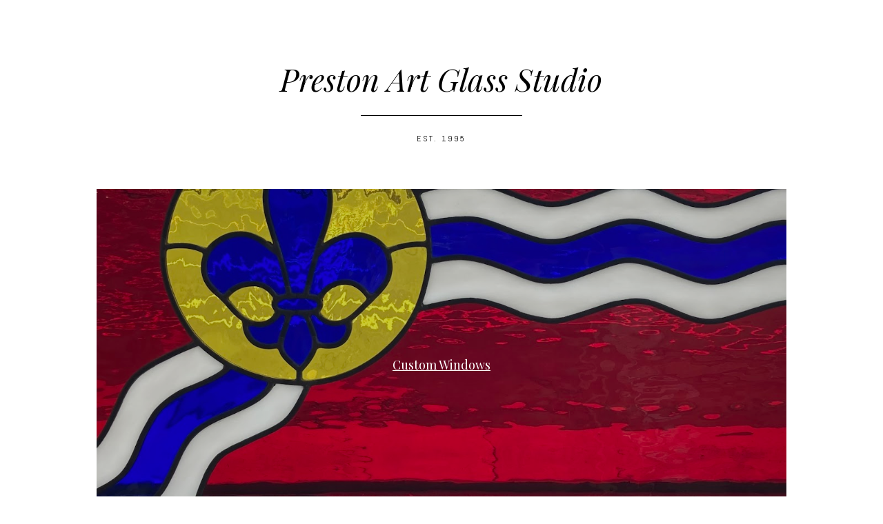

--- FILE ---
content_type: text/css; charset=utf-8
request_url: https://editor.turbify.com/static_style?v=1.5.8c&vbid=vbid-2b3f7aa6-buy4ubpf&caller=live
body_size: 3494
content:
/******************************************************************************************************
 *            DYNAMIC STYLE FOR style-2b3f7aa6-bxxiabjq
 *                                 	 
 ******************************************************************************************************/
	 .master .style-2b3f7aa6-bxxiabjq .Body  {
		font-size:calc( 10px + ( 12rem - 10rem ) );
						max-width: 650px;
						
						margin-right: 20px;
						
						margin-left: 20px;
						
						margin-bottom: 10px;
						
						line-height: 1.4em;
							
		}
	 .master .style-2b3f7aa6-bxxiabjq .Subtitle  ,  .master .style-2b3f7aa6-bxxiabjq .Body h2  { font-size:calc( 10px + ( 15rem - 10rem ) );
						color: rgb(110, 110, 110);
						
						max-width: 650px;
						
						letter-spacing: 0.1em;
						
						margin-right: 20px;
						
						margin-top: 15px;
						
						margin-left: 20px;
						
						margin-bottom: 15px;
						
						font-family: Arial;
							
		}
	 .master .style-2b3f7aa6-bxxiabjq .quote-holder  {
		
						margin-bottom: 45px;
						
						margin-top: 35px;
							
		}
	 .master .style-2b3f7aa6-bxxiabjq .subtitle-wrapper  {
		
						max-width: 1180px;
							
		}
	 .master .style-2b3f7aa6-bxxiabjq .Title  ,  .master .style-2b3f7aa6-bxxiabjq .Body h1  { font-size:calc( 10px + ( 22rem - 10rem ) );
						color: rgb(0, 0, 0);
						
						max-width: 650px;
						
						letter-spacing: 0.05em;
						
						margin-right: 20px;
						
						margin-top: 30px;
						
						margin-left: 20px;
						
						font-family: Montserrat;
							
		}
	 .master .style-2b3f7aa6-bxxiabjq .link-wrapper  {
		
						max-width: 1058px;
							
		}
	 .master .style-2b3f7aa6-bxxiabjq .Quote  {
		
						margin-right: 50px;
						
						font-family: 'Times New Roman';
						font-size:calc( 10px + ( 19rem - 10rem ) );
						margin-left: 50px;
						
						font-style: italic;
							
		}
	 .master .style-2b3f7aa6-bxxiabjq .quote-author  {
		
						font-style: italic;
						font-size:calc( 10px + ( 19rem - 10rem ) );
						color: rgb(124, 124, 124);
						
						margin-right: 50px;
						
						margin-top: 10px;
						
						margin-left: 50px;
						
						font-family: 'Times New Roman';
							
		}
	 .master .style-2b3f7aa6-bxxiabjq .title-wrapper  {
		
						max-width: 1180px;
							
		}
	 .master .style-2b3f7aa6-bxxiabjq .item-links span  {
		
						font-family: Arial;
						font-size:calc( 10px + ( 13rem - 10rem ) );
						color: rgb(0, 0, 0);
						
						padding-bottom: 10px;
						
						letter-spacing: 0.1em;
						
						padding-right: 15px;
						
						margin-top: 20px;
						
						padding-left: 15px;
						
						padding-top: 10px;
						
						margin-bottom: 20px;
						
						border-width: 1px;
						
						background-color: rgba(66, 117, 83, 0);
						
						margin-left: 50px;
							
		}
	
	 .master .style-2b3f7aa6-bxxiabjq .body-wrapper  {
		
						max-width: 1032px;
							
		}
	 .style-2b3f7aa6-bxxiabjq.master.container > #children  {
		
						background-color: rgb(255, 255, 255);
							
		}

/******************************************************************************************************
 *            UNIQUE STYLE
 *                                 	 
 ******************************************************************************************************/





















/******************************************************************************************************
 *            WEBSITE STYLE
 *                                 	 
 ******************************************************************************************************/

	
	
	
			.master.container.website-style .master.item-box:not(.custom) .preview-title:not(.custom) , 
			.master.container.website-style .master.item-box:not(.custom) .blocks-preview-title:not(.custom) { 
						font-family: 'Playfair Display';
				
						letter-spacing: 0.0em;
				
						line-height: 1.0em;
					
		}
	
	
	
			.master.container.website-style .master.item-box:not(.custom) .preview-element.Link:not(.custom)  {
		
						direction: ltr;
					
		}
	
	
	
			.master.container.website-style .master.item-box:not(.custom) .preview-subtitle:not(.custom) , 
			.master.container.website-style .master.item-box:not(.custom) .blocks-preview-subtitle:not(.custom) { 
						font-family: Raleway;
				
						letter-spacing: 0.05em;
					
		}
	
	
	
			.master.container.website-style .master.item-box:not(.custom) .preview-body:not(.custom) , 
			.master.container.website-style .master.item-box:not(.custom) .blocks-preview-body:not(.custom) { 
						font-family: Abel;
				
						line-height: 1.4em;
					
		}
	
	
	
			body    {
		
						background-color: rgb(255, 255, 255);
					
		}/******************************************************************************************************
 *            DYNAMIC STYLE FOR style-107c6ea7-dgc4bg0c
 *                                 	 
 ******************************************************************************************************/
	 .style-2b3f7aa6-bxxiabjq .style-107c6ea7-dgc4bg0c .title-holder  {
		
						text-align: center;
							
		}
	 .style-2b3f7aa6-bxxiabjq .style-107c6ea7-dgc4bg0c .preview.image-cover  {
		
						background-color: rgba(255, 255, 255, 0);
							
		}
	 .style-2b3f7aa6-bxxiabjq .style-107c6ea7-dgc4bg0c .Title  ,  .style-2b3f7aa6-bxxiabjq .style-107c6ea7-dgc4bg0c .Body h1  { 
						color: #8a7373;
						
						letter-spacing: 0.15em;
						
						font-family: open-sans;
						font-size:calc( 10px + ( 36rem - 10rem ) );
						font-weight: bold;
							
		}
	 .style-2b3f7aa6-bxxiabjq .style-107c6ea7-dgc4bg0c  .preview-content-holder  {
		
						margin-right: 0px;
						
						padding-bottom: 0px;
						
						text-align: center;
						
						max-width: 300px;
						
						padding-right: 0px;
						
						margin-top: 0px;
						
						margin-left: 0px;
						
						padding-top: 0px;
						
						margin-bottom: 0px;
						
						background-color: rgba(2, 2, 2, 0);
						
						border-color: rgb(239, 239, 239);
						
						padding-left: 0px;
							
		}
	 .style-2b3f7aa6-bxxiabjq .style-107c6ea7-dgc4bg0c .item-content:not(.blocks_layout)  {
		
						background-color: rgba(0, 0, 0, 0.88);
							
		}
	 .style-2b3f7aa6-bxxiabjq .style-107c6ea7-dgc4bg0c #pagination-holder  {
		
						font-style: italic;
						font-size:calc( 10px + ( 17rem - 10rem ) );
						color: rgb(179, 179, 179);
						
						padding-bottom: 5px;
						
						border-color: rgb(99, 99, 99);
						
						border-width: 1px;
						
						padding-right: 15px;
						
						padding-left: 15px;
						
						padding-top: 5px;
						
						margin-bottom: 40px;
						
						font-family: 'Times New Roman';
							
		}
	 .style-2b3f7aa6-bxxiabjq .style-107c6ea7-dgc4bg0c .multi_layout .helper-div.middle-center .pic-side  {
		
						margin-left: -6%;
							
		}
	
	 .style-2b3f7aa6-bxxiabjq .style-107c6ea7-dgc4bg0c .blocks-preview-item-links .Link:hover  {
		
						background-color: rgb(0, 0, 0);
							
		}
	 .style-2b3f7aa6-bxxiabjq .style-107c6ea7-dgc4bg0c .multi_layout .helper-div.middle-center  {
		
						padding-left: 6%;
						
						width: 88%;
						
						padding-right: 6%;
							
		}
	 .style-2b3f7aa6-bxxiabjq .style-107c6ea7-dgc4bg0c .background-div  {
		
						opacity: 0.9;
							
		}
	 .style-2b3f7aa6-bxxiabjq .style-107c6ea7-dgc4bg0c.master.item-box   {
		
						background-color: rgb(255, 255, 255);
							
		}
	 .style-2b3f7aa6-bxxiabjq .style-107c6ea7-dgc4bg0c .preview-title  ,  .style-2b3f7aa6-bxxiabjq .style-107c6ea7-dgc4bg0c .preview-body h1  { 
						line-height: 1.2em;
						font-size:calc( 10px + ( 11rem - 10rem ) );
						color: rgb(255, 255, 255);
						
						letter-spacing: 0.1em;
						
						font-family: Montserrat;
						
						background-color: rgba(0, 0, 0, 0);
							
		}
	 .style-2b3f7aa6-bxxiabjq .style-107c6ea7-dgc4bg0c.master.item-box   {
		
						padding-left: 6%;
						
						padding-right: 6%;
						
						width: 88%;
							
		}
	 .style-2b3f7aa6-bxxiabjq .style-107c6ea7-dgc4bg0c .preview-item-links span  ,  .style-2b3f7aa6-bxxiabjq .style-107c6ea7-dgc4bg0c #sr-basket-widget *  { 
						border-width: 1px;
						font-size:calc( 10px + ( 12rem - 10rem ) );
						color: rgb(191, 191, 191);
						
						padding-bottom: 10px;
						
						border-color: rgb(124, 124, 124);
						
						letter-spacing: 0.1em;
						
						padding-right: 15px;
						
						margin-top: 15px;
						
						padding-left: 15px;
						
						padding-top: 10px;
						
						margin-bottom: 30px;
						
						font-family: Arial;
						
						background-color: rgba(201, 221, 153, 0);
							
		}
	 .style-2b3f7aa6-bxxiabjq .style-107c6ea7-dgc4bg0c .blocks-preview-body  {
		
						margin-bottom: 10px;
							
		}
	 .style-2b3f7aa6-bxxiabjq .style-107c6ea7-dgc4bg0c .stripe-background  {
		
						margin-top: -40px;
						
						margin-left: -6%;
							
		}
	 .style-2b3f7aa6-bxxiabjq .style-107c6ea7-dgc4bg0c .preview-element.icon-source  {
		
						margin-bottom: 20px;
						
						width: 50px;
							
		}
	 .style-2b3f7aa6-bxxiabjq .style-107c6ea7-dgc4bg0c .Subtitle  ,  .style-2b3f7aa6-bxxiabjq .style-107c6ea7-dgc4bg0c .Body h2  { 
						font-family: ralewaythin;
						font-size:calc( 10px + ( 22rem - 10rem ) );	
		}
	 .style-2b3f7aa6-bxxiabjq .style-107c6ea7-dgc4bg0c .blocks-preview-subtitle  {
		
						color: rgb(0, 0, 0);
						
						margin-bottom: 10px;
						font-size:calc( 10px + ( 14rem - 10rem ) );	
		}
	 .style-2b3f7aa6-bxxiabjq .style-107c6ea7-dgc4bg0c .preview-item-links span:before  ,  .style-2b3f7aa6-bxxiabjq .style-107c6ea7-dgc4bg0c .effect-tester  { 
						background-color: rgb(0, 0, 0);
							
		}
	 .style-2b3f7aa6-bxxiabjq .style-107c6ea7-dgc4bg0c  .preview-content-wrapper  {
		
						text-align: center;
							
		}
	 .style-2b3f7aa6-bxxiabjq .style-107c6ea7-dgc4bg0c .preview-item-links span:hover  ,  .style-2b3f7aa6-bxxiabjq .style-107c6ea7-dgc4bg0c .preview-element.Link.hover-tester  { 
						color: rgb(255, 255, 255);
						
						background-color: rgba(0, 0, 0, 0);
							
		}
	 .style-2b3f7aa6-bxxiabjq .style-107c6ea7-dgc4bg0c .subtitle-holder  {
		
						text-align: center;
							
		}
	 .style-2b3f7aa6-bxxiabjq .style-107c6ea7-dgc4bg0c .blocks-preview-divider  {
		
						width: 30%;
							
		}
	 .style-2b3f7aa6-bxxiabjq .style-107c6ea7-dgc4bg0c .preview-icon-holder  {
		
						text-align: center;
							
		}
	 .style-2b3f7aa6-bxxiabjq .style-107c6ea7-dgc4bg0c .blocks-preview-title  {
		
						margin-top: 10px;
						
						font-family: Montserrat;
						
						letter-spacing: 0.0em;
						font-size:calc( 10px + ( 20rem - 10rem ) );
						text-transform: uppercase;
							
		}
	 .style-2b3f7aa6-bxxiabjq .style-107c6ea7-dgc4bg0c .preview-body  {
		
						font-family: Arial;
						font-size:calc( 10px + ( 12rem - 10rem ) );
						color: rgb(172, 172, 172);
						
						max-width: 500px;
						
						margin-top: 15px;
						
						margin-bottom: 10px;
						
						line-height: 1.6em;
						
						background-color: rgba(0, 0, 0, 0);
							
		}
	
	 .style-2b3f7aa6-bxxiabjq .style-107c6ea7-dgc4bg0c .blocks-preview-item-links .Link  {
		font-size:calc( 10px + ( 12rem - 10rem ) );
						color: rgb(255, 255, 255);
						
						padding-bottom: 5px;
						
						padding-right: 10px;
						
						margin-top: 10px;
						
						padding-left: 10px;
						
						border-radius: 16px;
						
						padding-top: 5px;
						
						margin-bottom: 10px;
						
						background-color: rgb(83, 83, 83);
							
		}
	 .style-2b3f7aa6-bxxiabjq .style-107c6ea7-dgc4bg0c .preview-subtitle  ,  .style-2b3f7aa6-bxxiabjq .style-107c6ea7-dgc4bg0c .preview-body h2  { 
						line-height: 1.4em;
						font-size:calc( 10px + ( 12rem - 10rem ) );
						color: rgb(175, 175, 175);
						
						letter-spacing: 0.1em;
						
						margin-right: 0px;
						
						margin-left: 0px;
						
						font-family: Arial;
							
		}

/******************************************************************************************************
 *            UNIQUE STYLE
 *                                 	 
 ******************************************************************************************************/

































/******************************************************************************************************
 *            WEBSITE STYLE
 *                                 	 
 ******************************************************************************************************/
/******************************************************************************************************
 *            DYNAMIC STYLE FOR style-2b3f7aa6-oh5nsw9p
 *                                 	 
 ******************************************************************************************************/
	 .style-2b3f7aa6-bxxiabjq .style-2b3f7aa6-oh5nsw9p .preview-title-holder  {
		
						text-align: left;
							
		}
	 .style-2b3f7aa6-bxxiabjq .style-2b3f7aa6-oh5nsw9p.master.item-box   {
		
						position: relative;
						
						background-color: rgb(255, 255, 255);
							
		}
	 .style-2b3f7aa6-bxxiabjq .style-2b3f7aa6-oh5nsw9p .preview-item-links span:hover  ,  .style-2b3f7aa6-bxxiabjq .style-2b3f7aa6-oh5nsw9p .preview-element.Link.hover-tester  { 
						color: rgb(0, 0, 0);
						
						background-color: rgba(147, 147, 147, 0);
							
		}
	 .style-2b3f7aa6-bxxiabjq .style-2b3f7aa6-oh5nsw9p.master.item-box   {
		
						padding-left: 6%;
						
						width: 88%;
						
						padding-right: 6%;
							
		}
	 .style-2b3f7aa6-bxxiabjq .style-2b3f7aa6-oh5nsw9p .preview-item-links  {
		
						text-align: center;
							
		}
	 .style-2b3f7aa6-bxxiabjq .style-2b3f7aa6-oh5nsw9p  .preview-content-holder  {
		
						border-color: rgb(214, 214, 214);
						
						max-width: 2000px;
						
						margin-right: 0px;
						
						margin-top: 0px;
						
						margin-left: 0px;
						
						background-color: rgba(0, 0, 0, 0);
						
						text-align: left;
							
		}
	 .style-2b3f7aa6-bxxiabjq .style-2b3f7aa6-oh5nsw9p .preview-item-links span  ,  .style-2b3f7aa6-bxxiabjq .style-2b3f7aa6-oh5nsw9p #sr-basket-widget *  { font-size:calc( 10px + ( 12rem - 10rem ) );
						text-transform: uppercase;
						
						color: rgb(0, 0, 0);
						
						padding-bottom: 20px;
						
						border-color: rgba(255, 255, 255, 0.670588);
						
						letter-spacing: 0.2em;
						
						max-width: 1150px;
						
						padding-right: 10px;
						
						padding-left: 10px;
						
						padding-top: 20px;
						
						font-family: Arial;
						
						background-color: rgba(255, 255, 255, 0);
							
		}
	 .style-2b3f7aa6-bxxiabjq .style-2b3f7aa6-oh5nsw9p .preview-title  ,  .style-2b3f7aa6-bxxiabjq .style-2b3f7aa6-oh5nsw9p .preview-body h1  { font-size:calc( 10px + ( 16rem - 10rem ) );
						color: rgb(0, 0, 0);
						
						letter-spacing: 0.05em;
						
						margin-left: 0px;
						
						font-family: Raleway;
						
						background-color: rgba(255, 255, 255, 0);
							
		}
	 .style-2b3f7aa6-bxxiabjq .style-2b3f7aa6-oh5nsw9p .preview-item-links.allow-bg-color  ,  .style-2b3f7aa6-bxxiabjq .style-2b3f7aa6-oh5nsw9p .submenu  { 
						background-color: rgb(255, 255, 255);
							
		}
	 .style-2b3f7aa6-bxxiabjq .style-2b3f7aa6-oh5nsw9p .item-content:not(.blocks_layout)  {
		
						background-color: rgba(244, 203, 74, 0);
							
		}
	 .style-2b3f7aa6-bxxiabjq .style-2b3f7aa6-oh5nsw9p .preview-divider  {
		
						border-bottom-width: 1px;
						
						width: 10%;
							
		}
	 .style-2b3f7aa6-bxxiabjq .style-2b3f7aa6-oh5nsw9p .preview-item-links span:before  ,  .style-2b3f7aa6-bxxiabjq .style-2b3f7aa6-oh5nsw9p .effect-tester  { 
						background-color: rgb(0, 0, 0);
							
		}
	 .style-2b3f7aa6-bxxiabjq .style-2b3f7aa6-oh5nsw9p .preview-subtitle-holder  {
		
						text-align: left;
							
		}
	 .style-2b3f7aa6-bxxiabjq .style-2b3f7aa6-oh5nsw9p .stripe-background  {
		
						margin-left: -6%;
							
		}
	 .style-2b3f7aa6-bxxiabjq .style-2b3f7aa6-oh5nsw9p .preview-element.icon-source  {
		
						color: rgb(0, 0, 0);
						
						margin-right: 10px;
						
						margin-top: 10px;
						
						margin-left: 10px;
						
						margin-bottom: 10px;
						
						width: 50px;
							
		}
	 .style-2b3f7aa6-bxxiabjq .style-2b3f7aa6-oh5nsw9p  .preview-content-wrapper  {
		
						vertical-align: bottom;
						
						text-align: left;
							
		}
	 .style-2b3f7aa6-bxxiabjq .style-2b3f7aa6-oh5nsw9p .middle_layout .helper-div  ,  .style-2b3f7aa6-bxxiabjq .style-2b3f7aa6-oh5nsw9p .multi_layout .helper-div.middle-center .text-side  { 
						max-width: 1000px;
							
		}
	 .style-2b3f7aa6-bxxiabjq .style-2b3f7aa6-oh5nsw9p .preview-subtitle  ,  .style-2b3f7aa6-bxxiabjq .style-2b3f7aa6-oh5nsw9p .preview-body h2  { font-size:calc( 10px + ( 12rem - 10rem ) );
						color: rgb(0, 0, 0);
						
						letter-spacing: 0.05em;
						
						margin-right: 0px;
						
						margin-top: 5px;
						
						margin-left: 0px;
						
						font-family: Arial;
							
		}

/******************************************************************************************************
 *            UNIQUE STYLE
 *                                 	 
 ******************************************************************************************************/





















/******************************************************************************************************
 *            WEBSITE STYLE
 *                                 	 
 ******************************************************************************************************/
/******************************************************************************************************
 *            DYNAMIC STYLE FOR style-2b3f7aa6-4u7hzeoy
 *                                 	 
 ******************************************************************************************************/
	 .style-2b3f7aa6-bxxiabjq .style-2b3f7aa6-4u7hzeoy .title-holder  {
		
						text-align: center;
							
		}
	 .style-2b3f7aa6-bxxiabjq .style-2b3f7aa6-4u7hzeoy .Title  ,  .style-2b3f7aa6-bxxiabjq .style-2b3f7aa6-4u7hzeoy .Body h1  { 
						color: #8a7373;
						font-size:calc( 10px + ( 36rem - 10rem ) );
						font-family: open-sans;
						
						letter-spacing: 0.15em;
						
						font-weight: bold;
							
		}
	 .style-2b3f7aa6-bxxiabjq .style-2b3f7aa6-4u7hzeoy  .preview-content-holder  {
		
						margin-right: 0px;
						
						padding-bottom: 0px;
						
						text-align: center;
						
						max-width: 400px;
						
						padding-right: 0px;
						
						margin-top: 20px;
						
						margin-left: 0px;
						
						padding-top: 0px;
						
						margin-bottom: 20px;
						
						background-color: rgba(0, 0, 0, 0);
						
						padding-left: 0px;
							
		}
	
	 .style-2b3f7aa6-bxxiabjq .style-2b3f7aa6-4u7hzeoy .blocks-preview-subtitle-holder  {
		
						max-width: 800px;
							
		}
	 .style-2b3f7aa6-bxxiabjq .style-2b3f7aa6-4u7hzeoy .item-content:not(.blocks_layout)  {
		
						opacity: rgba(0, 0, 0, 0);
						
						background-color: rgba(0, 0, 0, 0);
							
		}
	 .style-2b3f7aa6-bxxiabjq .style-2b3f7aa6-4u7hzeoy .preview-divider  {
		
						margin-bottom: 5px;
						
						border-color: rgb(255, 255, 255);
						
						margin-top: 5px;
							
		}
	 .style-2b3f7aa6-bxxiabjq .style-2b3f7aa6-4u7hzeoy .inner-pic  {
		
						opacity: 1;
						
						color: rgb(255, 255, 255);
						
		    			-webkit-filter: brightness(0.8);	
		}
	 .style-2b3f7aa6-bxxiabjq .style-2b3f7aa6-4u7hzeoy #pagination-holder  {
		
						font-style: italic;
						font-size:calc( 10px + ( 17rem - 10rem ) );
						font-family: 'Times New Roman';
						
						color: rgb(76, 76, 76);
						
						padding-bottom: 5px;
						
						border-color: rgb(85, 85, 85);
						
						padding-right: 15px;
						
						padding-left: 15px;
						
						padding-top: 5px;
						
						margin-bottom: 40px;
						
						border-width: 1px;
							
		}
	 .style-2b3f7aa6-bxxiabjq .style-2b3f7aa6-4u7hzeoy .multi_layout .helper-div.middle-center .pic-side  {
		
						margin-left: -6%;
							
		}
	
	 .style-2b3f7aa6-bxxiabjq .style-2b3f7aa6-4u7hzeoy .blocks-preview-item-links .Link:hover  {
		
						color: rgb(255, 255, 255);
						
						background-color: rgb(0, 0, 0);
							
		}
	 .style-2b3f7aa6-bxxiabjq .style-2b3f7aa6-4u7hzeoy .multi_layout .helper-div.middle-center  {
		
						padding-left: 6%;
						
						width: 88%;
						
						padding-right: 6%;
							
		}
	 .style-2b3f7aa6-bxxiabjq .style-2b3f7aa6-4u7hzeoy .background-div  {
			
		}
	 .style-2b3f7aa6-bxxiabjq .style-2b3f7aa6-4u7hzeoy.master.item-box   {
		
						background-color: rgb(255, 255, 255);
							
		}
	 .style-2b3f7aa6-bxxiabjq .style-2b3f7aa6-4u7hzeoy .preview-title  ,  .style-2b3f7aa6-bxxiabjq .style-2b3f7aa6-4u7hzeoy .preview-body h1  { 
						line-height: 1.1em;
						font-size:calc( 10px + ( 18rem - 10rem ) );
						color: rgb(255, 255, 255);
						
						letter-spacing: 0.0em;
						
						text-decoration: underline;
						
						margin-top: 15px;
						
						margin-bottom: 5px;
						
						font-family: Raleway;
							
		}
	 .style-2b3f7aa6-bxxiabjq .style-2b3f7aa6-4u7hzeoy.master.item-box   {
		
						padding-left: 6%;
						
						padding-right: 6%;
						
						width: 88%;
							
		}
	 .style-2b3f7aa6-bxxiabjq .style-2b3f7aa6-4u7hzeoy .preview-item-links span  ,  .style-2b3f7aa6-bxxiabjq .style-2b3f7aa6-4u7hzeoy #sr-basket-widget *  { 
						border-width: 0px;
						font-size:calc( 10px + ( 12rem - 10rem ) );
						color: rgb(202, 202, 202);
						
						padding-bottom: 5px;
						
						border-color: rgb(255, 255, 255);
						
						letter-spacing: 0.2em;
						
						text-decoration: underline;
						
						padding-right: 0px;
						
						margin-top: 5px;
						
						padding-left: 0px;
						
						border-radius: 16px;
						
						padding-top: 5px;
						
						margin-bottom: 15px;
						
						font-family: Arial;
						
						background-color: rgba(0, 0, 0, 0);
							
		}
	 .style-2b3f7aa6-bxxiabjq .style-2b3f7aa6-4u7hzeoy .blocks-preview-body  {
		
						line-height: 1.5em;
						font-size:calc( 10px + ( 12rem - 10rem ) );
						color: rgb(0, 0, 0);
						
						margin-top: 10px;
						
						margin-bottom: 10px;
						
						font-family: Arial;
							
		}
	 .style-2b3f7aa6-bxxiabjq .style-2b3f7aa6-4u7hzeoy .stripe-background  {
		
						opacity: 0.2;
						
						margin-left: -6%;
							
		}
	 .style-2b3f7aa6-bxxiabjq .style-2b3f7aa6-4u7hzeoy .preview-element.icon-source  {
		
						color: rgb(255, 255, 255);
						
						width: 40px;
							
		}
	 .style-2b3f7aa6-bxxiabjq .style-2b3f7aa6-4u7hzeoy .blocks-preview-content-holder  {
		
						margin-right: 0px;
						
						padding-bottom: 0px;
						
						text-align: left;
						
						padding-right: 0px;
						
						margin-top: 0px;
						
						margin-left: 0px;
						
						padding-top: 0px;
						
						margin-bottom: 20px;
						
						padding-left: 0px;
							
		}
	 .style-2b3f7aa6-bxxiabjq .style-2b3f7aa6-4u7hzeoy .background-image-div  {
		
						color: rgb(255, 255, 255);
							
		}
	 .style-2b3f7aa6-bxxiabjq .style-2b3f7aa6-4u7hzeoy .Subtitle  ,  .style-2b3f7aa6-bxxiabjq .style-2b3f7aa6-4u7hzeoy .Body h2  { 
						font-family: ralewaythin;
						font-size:calc( 10px + ( 22rem - 10rem ) );	
		}
	 .style-2b3f7aa6-bxxiabjq .style-2b3f7aa6-4u7hzeoy.item-box > .item-wrapper   {
		
						max-width: 2000px;
							
		}
	 .style-2b3f7aa6-bxxiabjq .style-2b3f7aa6-4u7hzeoy .blocks-preview-subtitle  {
		
						line-height: 1.4em;
						font-size:calc( 10px + ( 14rem - 10rem ) );
						color: rgb(0, 0, 0);
						
						margin-top: 10px;
						
						margin-bottom: 10px;
						
						font-family: Raleway;
							
		}
	 .style-2b3f7aa6-bxxiabjq .style-2b3f7aa6-4u7hzeoy .preview-item-links span:before  ,  .style-2b3f7aa6-bxxiabjq .style-2b3f7aa6-4u7hzeoy .effect-tester  { 
						background-color: rgb(0, 0, 0);
							
		}
	 .style-2b3f7aa6-bxxiabjq .style-2b3f7aa6-4u7hzeoy  .preview-content-wrapper  {
		
						text-align: center;
						
						vertical-align: middle;
							
		}
	 .style-2b3f7aa6-bxxiabjq .style-2b3f7aa6-4u7hzeoy .preview-price  {
		
						font-family: Arial;
							
		}
	
	 .style-2b3f7aa6-bxxiabjq .style-2b3f7aa6-4u7hzeoy .blocks-preview-body-holder  {
		
						max-width: 800px;
							
		}
	 .style-2b3f7aa6-bxxiabjq .style-2b3f7aa6-4u7hzeoy .preview-item-links span:hover  ,  .style-2b3f7aa6-bxxiabjq .style-2b3f7aa6-4u7hzeoy .preview-element.Link.hover-tester  { 
						color: rgb(255, 255, 255);
						
						background-color: rgba(0, 0, 0, 0);
							
		}
	 .style-2b3f7aa6-bxxiabjq .style-2b3f7aa6-4u7hzeoy .subtitle-holder  {
		
						text-align: center;
							
		}
	 .style-2b3f7aa6-bxxiabjq .style-2b3f7aa6-4u7hzeoy .inner-pic-holder  {
		
						background-color: rgb(0, 0, 0);
							
		}
	 .style-2b3f7aa6-bxxiabjq .style-2b3f7aa6-4u7hzeoy .middle_layout .helper-div  ,  .style-2b3f7aa6-bxxiabjq .style-2b3f7aa6-4u7hzeoy .multi_layout .helper-div.middle-center .text-side  { 
						max-width: 1050px;
							
		}
	 .style-2b3f7aa6-bxxiabjq .style-2b3f7aa6-4u7hzeoy .blocks-preview-divider  {
		
						color: rgb(0, 0, 0);
						
						margin-bottom: 10px;
						
						border-bottom-width: 1px;
						
						margin-top: 10px;
						
						width: 10%;
							
		}
	
	 .style-2b3f7aa6-bxxiabjq .style-2b3f7aa6-4u7hzeoy .blocks-preview-icon-holder .icon-source  {
		
						color: rgb(255, 255, 255);
						
						width: 70px;
							
		}
	 .style-2b3f7aa6-bxxiabjq .style-2b3f7aa6-4u7hzeoy .blocks-preview-content-wrapper  {
		
						text-align: left;
							
		}
	 .style-2b3f7aa6-bxxiabjq .style-2b3f7aa6-4u7hzeoy .blocks-preview-title  {
		font-size:calc( 10px + ( 20rem - 10rem ) );
						text-transform: uppercase;
						
						color: rgb(0, 0, 0);
						
						letter-spacing: 0.0em;
						
						margin-top: 10px;
						
						margin-bottom: 10px;
						
						font-family: Montserrat;
							
		}
	 .style-2b3f7aa6-bxxiabjq .style-2b3f7aa6-4u7hzeoy .preview-body  {
		
						font-family: Arial;
						font-size:calc( 10px + ( 12rem - 10rem ) );
						color: rgb(255, 255, 255);
						
						max-width: 500px;
						
						margin-top: 10px;
						
						margin-bottom: 10px;
						
						line-height: 1.4em;
							
		}
	
	 .style-2b3f7aa6-bxxiabjq .style-2b3f7aa6-4u7hzeoy .blocks-preview-item-links .Link  {
		font-size:calc( 10px + ( 15rem - 10rem ) );
						color: rgb(0, 0, 0);
						
						padding-bottom: 5px;
						
						border-color: rgb(0, 0, 0);
						
						padding-right: 15px;
						
						margin-top: 10px;
						
						padding-left: 15px;
						
						border-radius: 20px;
						
						padding-top: 5px;
						
						margin-bottom: 10px;
						
						border-width: 2px;
							
		}
	 .style-2b3f7aa6-bxxiabjq .style-2b3f7aa6-4u7hzeoy .pic-side:after  ,  .style-2b3f7aa6-bxxiabjq .style-2b3f7aa6-4u7hzeoy .item-effect-tester  ,  .style-2b3f7aa6-bxxiabjq .style-2b3f7aa6-4u7hzeoy .sub.item-box:after  { 
						background-color: rgb(50, 158, 212);
							
		}
	 .style-2b3f7aa6-bxxiabjq .style-2b3f7aa6-4u7hzeoy .preview-subtitle  ,  .style-2b3f7aa6-bxxiabjq .style-2b3f7aa6-4u7hzeoy .preview-body h2  { 
						line-height: 1.4em;
						font-size:calc( 10px + ( 12rem - 10rem ) );
						color: rgb(255, 255, 255);
						
						letter-spacing: 0em;
						
						margin-right: 0px;
						
						margin-top: 0px;
						
						margin-left: 0px;
						
						margin-bottom: 10px;
						
						font-family: Arial;
							
		}

/******************************************************************************************************
 *            UNIQUE STYLE
 *                                 	 
 ******************************************************************************************************/






 .style-2b3f7aa6-4u7hzeoy #vbid-2b3f7aa6-5xdcqgq6.inner-pic{
				
							background-position : 50.3448257446289% 5.51724147796631%;
					
				} .style-2b3f7aa6-4u7hzeoy #vbid-2b3f7aa6-rbbf3hhh.inner-pic{
				
							background-position : 47% 95.6%, 47% 95.6%;
					
				} .style-2b3f7aa6-4u7hzeoy #vbid-f198d8eb-pdzsoqmw.inner-pic{
				
							background-size : cover;
					
							background-position : 50% 50%;
					
				} .style-2b3f7aa6-4u7hzeoy #vbid-2b3f7aa6-vb7ozaop.inner-pic{
				
							background-position : 45.5172424316406% 0%;
					
				} .style-2b3f7aa6-4u7hzeoy #vbid-2b3f7aa6-byvvcarq.inner-pic{
				
							background-position : 50% 22.7586212158203%;
					
				}





































/******************************************************************************************************
 *            WEBSITE STYLE
 *                                 	 
 ******************************************************************************************************/
/******************************************************************************************************
 *            DYNAMIC STYLE FOR style-2b3f7aa6-yssh6viq
 *                                 	 
 ******************************************************************************************************/
	 .style-2b3f7aa6-bxxiabjq .style-2b3f7aa6-yssh6viq  .preview-content-holder  {
		
						margin-right: 0px;
						
						padding-bottom: 0px;
						
						text-align: left;
						
						max-width: 750px;
						
						padding-right: 0px;
						
						margin-top: 80px;
						
						margin-left: 0px;
						
						padding-top: 0px;
						
						margin-bottom: 45px;
						
						background-color: rgba(0, 0, 0, 0);
						
						border-color: rgb(197, 197, 197);
						
						padding-left: 0px;
							
		}
	 .style-2b3f7aa6-bxxiabjq .style-2b3f7aa6-yssh6viq .item-content:not(.blocks_layout)  {
		
						background-color: rgb(237, 234, 229);
							
		}
	 .style-2b3f7aa6-bxxiabjq .style-2b3f7aa6-yssh6viq .preview-divider  {
		
						margin-bottom: 15px;
						
						border-color: rgb(0, 0, 0);
							
		}
	 .style-2b3f7aa6-bxxiabjq .style-2b3f7aa6-yssh6viq .inner-pic  {
		
						opacity: 1;
						
						color: rgb(0, 0, 0);
						
		    			-webkit-filter:none;filter:none;	
		}
	 .style-2b3f7aa6-bxxiabjq .style-2b3f7aa6-yssh6viq .multi_layout .helper-div.middle-center .pic-side  {
		
						margin-left: -6%;
							
		}
	 .style-2b3f7aa6-bxxiabjq .style-2b3f7aa6-yssh6viq .multi_layout .helper-div.middle-center  {
		
						padding-left: 6%;
						
						padding-right: 6%;
						
						width: 88%;
							
		}
	 .style-2b3f7aa6-bxxiabjq .style-2b3f7aa6-yssh6viq.master.item-box   {
		
						background-color: rgb(255, 255, 255);
							
		}
	 .style-2b3f7aa6-bxxiabjq .style-2b3f7aa6-yssh6viq .preview-title  ,  .style-2b3f7aa6-bxxiabjq .style-2b3f7aa6-yssh6viq .preview-body h1  { 
						font-style: italic;
						font-size:calc( 10px + ( 45rem - 10rem ) );
						line-height: 1.2em;
						
						color: rgb(0, 0, 0);
						
						letter-spacing: 0.3em;
						
						margin-bottom: 10px;
						
						font-family: 'Playfair Display';
						
						background-color: rgba(255, 255, 255, 0);
							
		}
	 .style-2b3f7aa6-bxxiabjq .style-2b3f7aa6-yssh6viq .preview-item-links span  ,  .style-2b3f7aa6-bxxiabjq .style-2b3f7aa6-yssh6viq #sr-basket-widget *  { 
						font-family: Arial;
						font-size:calc( 10px + ( 13rem - 10rem ) );
						color: rgb(236, 236, 236);
						
						padding-bottom: 10px;
						
						border-color: rgb(255, 255, 255);
						
						letter-spacing: 0.15em;
						
						padding-right: 20px;
						
						margin-top: 30px;
						
						padding-left: 20px;
						
						padding-top: 10px;
						
						border-width: 1px;
						
						background-color: rgba(0, 0, 0, 0);
							
		}
	 .style-2b3f7aa6-bxxiabjq .style-2b3f7aa6-yssh6viq .preview-element.icon-source  {
		
						margin-bottom: 15px;
						
						width: 60px;
							
		}
	 .style-2b3f7aa6-bxxiabjq .style-2b3f7aa6-yssh6viq .background-image-div  {
		
						color: rgb(0, 0, 0);
							
		}
	 .style-2b3f7aa6-bxxiabjq .style-2b3f7aa6-yssh6viq .preview-link-img  {
		
						width: 35px;
						
						margin: 5px;
							
		}
	 .style-2b3f7aa6-bxxiabjq .style-2b3f7aa6-yssh6viq .preview-icon-holder  {
		
						margin-bottom: 40px;
							
		}
	 .style-2b3f7aa6-bxxiabjq .style-2b3f7aa6-yssh6viq .preview-body-holder  {
		
						max-width: 500px;
							
		}
	 .style-2b3f7aa6-bxxiabjq .style-2b3f7aa6-yssh6viq  .preview-content-wrapper  {
		
						text-align: left;
						
						vertical-align: middle;
							
		}
	 .style-2b3f7aa6-bxxiabjq .style-2b3f7aa6-yssh6viq .preview-item-links span:hover  ,  .style-2b3f7aa6-bxxiabjq .style-2b3f7aa6-yssh6viq .preview-element.Link.hover-tester  { 
						color: rgb(197, 197, 197);
						
						background-color: rgba(0, 0, 0, 0);
							
		}
	 .style-2b3f7aa6-bxxiabjq .style-2b3f7aa6-yssh6viq .inner-pic-holder  {
		
						background-color: rgb(255, 255, 255);
							
		}
	 .style-2b3f7aa6-bxxiabjq .style-2b3f7aa6-yssh6viq .preview-body  {
		
						line-height: 1.6em;
						font-size:calc( 10px + ( 12rem - 10rem ) );
						text-transform: uppercase;
						
						color: rgb(0, 0, 0);
						
						letter-spacing: 0.2em;
						
						max-width: 600px;
						
						margin-top: 10px;
						
						margin-bottom: 10px;
						
						font-family: Arial;
							
		}
	
	 .style-2b3f7aa6-bxxiabjq .style-2b3f7aa6-yssh6viq .preview-social-holder  {
		
						margin-bottom: 10px;
						
						margin-top: 10px;
							
		}
	 .style-2b3f7aa6-bxxiabjq .style-2b3f7aa6-yssh6viq .middle_layout .helper-div  ,  .style-2b3f7aa6-bxxiabjq .style-2b3f7aa6-yssh6viq .multi_layout .helper-div.middle-center .text-side  { 
						max-width: 1000px;
							
		}
	 .style-2b3f7aa6-bxxiabjq .style-2b3f7aa6-yssh6viq .preview-subtitle  ,  .style-2b3f7aa6-bxxiabjq .style-2b3f7aa6-yssh6viq .preview-body h2  { 
						font-family: Montserrat;
						font-size:calc( 10px + ( 12rem - 10rem ) );
						text-transform: uppercase;
						
						color: rgb(0, 0, 0);
						
						letter-spacing: 0.05em;
						
						margin-right: 0px;
						
						margin-top: 10px;
						
						margin-left: 0px;
						
						margin-bottom: 10px;
						
						line-height: 1.1em;
							
		}

/******************************************************************************************************
 *            UNIQUE STYLE
 *                                 	 
 ******************************************************************************************************/
 .style-2b3f7aa6-yssh6viq #vbid-2b3f7aa6-yybx1jsv .preview-content-holder{
				
							text-align : center;
					
				}


 .style-2b3f7aa6-yssh6viq #vbid-2b3f7aa6-sc9ikofa.inner-pic{
				
							background-position : 44.6708% 48.2667%;
					
				}










 .style-2b3f7aa6-yssh6viq #vbid-2b3f7aa6-yybx1jsv .preview-content-wrapper{
				
							text-align : center;
					
				}










/******************************************************************************************************
 *            WEBSITE STYLE
 *                                 	 
 ******************************************************************************************************/
/******************************************************************************************************
 *            DYNAMIC STYLE FOR style-2b3f7aa6-pejb8mwc
 *                                 	 
 ******************************************************************************************************/
	 .style-2b3f7aa6-bxxiabjq .style-2b3f7aa6-pejb8mwc .background-div  {
		
						color: rgb(0, 0, 0);
							
		}
	 .style-2b3f7aa6-bxxiabjq .style-2b3f7aa6-pejb8mwc.master.item-box   {
		
						background-color: rgb(255, 255, 255);
							
		}
	 .style-2b3f7aa6-bxxiabjq .style-2b3f7aa6-pejb8mwc .preview-title  ,  .style-2b3f7aa6-bxxiabjq .style-2b3f7aa6-pejb8mwc .preview-body h1  { 
						font-style: italic;
						font-size:calc( 10px + ( 16rem - 10rem ) );
						color: rgb(0, 0, 0);
						
						letter-spacing: 0em;
						
						margin-right: 0px;
						
						margin-top: 10px;
						
						margin-left: 0px;
						
						margin-bottom: 10px;
						
						font-family: Oswald;
						
						background-color: rgba(11, 11, 11, 0);
							
		}
	 .style-2b3f7aa6-bxxiabjq .style-2b3f7aa6-pejb8mwc .preview-link-img  {
		
						width: 30px;
						
						margin: 5px;
							
		}
	 .style-2b3f7aa6-bxxiabjq .style-2b3f7aa6-pejb8mwc.master.item-box   {
		
						padding-left: 6%;
						
						width: 88%;
						
						padding-right: 6%;
							
		}
	 .style-2b3f7aa6-bxxiabjq .style-2b3f7aa6-pejb8mwc  .preview-content-holder  {
		
						margin-right: 0px;
						
						text-align: center;
						
						background-color: rgba(246, 239, 217, 0);
						
						margin-left: 0px;
							
		}
	 .style-2b3f7aa6-bxxiabjq .style-2b3f7aa6-pejb8mwc .preview-item-links span  ,  .style-2b3f7aa6-bxxiabjq .style-2b3f7aa6-pejb8mwc #sr-basket-widget *  { 
						color: #ffffff;
						
						font-family: Arial;
						font-size:calc( 10px + ( 13rem - 10rem ) );	
		}
	 .style-2b3f7aa6-bxxiabjq .style-2b3f7aa6-pejb8mwc .preview-title-holder  {
		
						text-align: left;
							
		}
	 .style-2b3f7aa6-bxxiabjq .style-2b3f7aa6-pejb8mwc .item-content:not(.blocks_layout)  {
		
						background-color: rgba(0, 0, 0, 0);
							
		}
	 .style-2b3f7aa6-bxxiabjq .style-2b3f7aa6-pejb8mwc .preview-subtitle-holder  {
		
						text-align: center;
							
		}
	 .style-2b3f7aa6-bxxiabjq .style-2b3f7aa6-pejb8mwc .preview-body  {
		
						color: rgb(104, 104, 104);
						
						margin-bottom: 40px;
						font-size:calc( 10px + ( 14rem - 10rem ) );
						background-color: rgba(255, 255, 255, 0);
							
		}
	 .style-2b3f7aa6-bxxiabjq .style-2b3f7aa6-pejb8mwc .preview-element.icon-source  {
		
						padding-right: 0px;
						
						width: 60px;
						
						margin-top: 5px;
						
						padding-left: 0px;
						
						margin-bottom: 5px;
							
		}
	 .style-2b3f7aa6-bxxiabjq .style-2b3f7aa6-pejb8mwc .preview-social-holder  {
		
						margin-bottom: 10px;
						
						margin-top: 20px;
						
						margin-left: 5px;
						
						margin-right: 5px;
							
		}
	 .style-2b3f7aa6-bxxiabjq .style-2b3f7aa6-pejb8mwc .preview-body-holder  {
		
						text-align: left;
							
		}
	 .style-2b3f7aa6-bxxiabjq .style-2b3f7aa6-pejb8mwc  .preview-content-wrapper  {
		
						text-align: center;
							
		}
	 .style-2b3f7aa6-bxxiabjq .style-2b3f7aa6-pejb8mwc .stripe-background  {
		
						margin-left: -6%;
							
		}
	 .style-2b3f7aa6-bxxiabjq .style-2b3f7aa6-pejb8mwc .middle_layout .helper-div  ,  .style-2b3f7aa6-bxxiabjq .style-2b3f7aa6-pejb8mwc .multi_layout .helper-div.middle-center .text-side  { 
						max-width: 1000px;
							
		}
	 .style-2b3f7aa6-bxxiabjq .style-2b3f7aa6-pejb8mwc .preview-subtitle  ,  .style-2b3f7aa6-bxxiabjq .style-2b3f7aa6-pejb8mwc .preview-body h2  { 
						line-height: 1.2em;
						font-size:calc( 10px + ( 12rem - 10rem ) );
						color: rgb(142, 142, 142);
						
						letter-spacing: 0.0em;
						
						margin-right: 0px;
						
						margin-left: 0px;
						
						font-family: Arial;
						
						background-color: rgba(0, 0, 0, 0);
							
		}

/******************************************************************************************************
 *            UNIQUE STYLE
 *                                 	 
 ******************************************************************************************************/





















/******************************************************************************************************
 *            WEBSITE STYLE
 *                                 	 
 ******************************************************************************************************/
